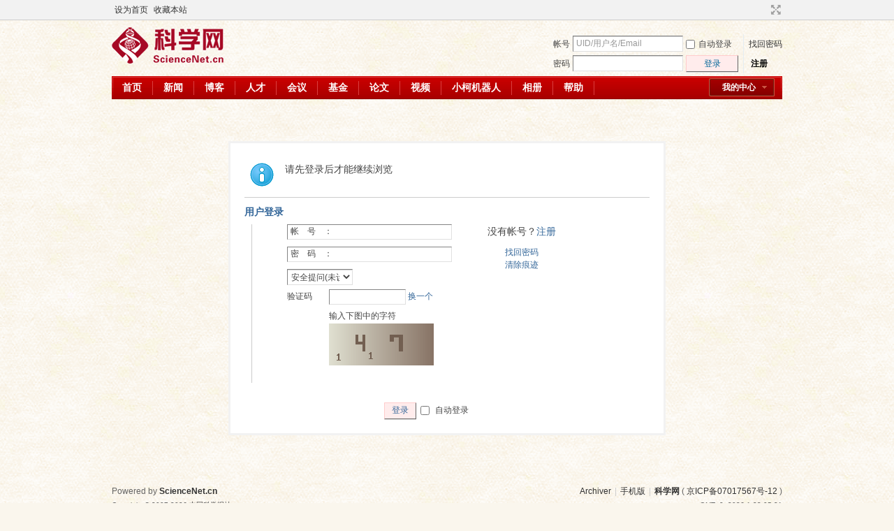

--- FILE ---
content_type: text/html; charset=gbk
request_url: https://blog.sciencenet.cn/misc.php?mod=seccode&action=update&idhash=cSAtjTSbI&0.3572710209460557&modid=member::logging
body_size: 834
content:
if($('seccode_cSAtjTSbI')) {
	if(!$('vseccode_cSAtjTSbI')) {
		var sectpl = seccheck_tpl['cSAtjTSbI'] != '' ? seccheck_tpl['cSAtjTSbI'].replace(/<hash>/g, 'codecSAtjTSbI') : '';
		var sectplcode = sectpl != '' ? sectpl.split('<sec>') : Array('<br />',': ','<br />','');
		var string = '<input name="seccodehash" type="hidden" value="cSAtjTSbI" /><input name="seccodemodid" type="hidden" value="member::logging" />' + sectplcode[0] + '验证码' + sectplcode[1] + '<input name="seccodeverify" id="seccodeverify_cSAtjTSbI" type="text" autocomplete="off" style="ime-mode:disabled;width:100px" class="txt px vm" onblur="checksec(\'code\', \'cSAtjTSbI\', 0, null, \'member::logging\')" />' +
			' <a href="javascript:;" onclick="updateseccode(\'cSAtjTSbI\');doane(event);" class="xi2">换一个</a>' +
			'<span id="checkseccodeverify_cSAtjTSbI"><img src="' + STATICURL + 'image/common/none.gif" width="16" height="16" class="vm" /></span>' +
			sectplcode[2] + '<span id="vseccode_cSAtjTSbI">输入下图中的字符<br /><img onclick="updateseccode(\'cSAtjTSbI\')" width="150" height="60" src="misc.php?mod=seccode&update=67226&idhash=cSAtjTSbI" class="vm" alt="" /></span>' + sectplcode[3];
		evalscript(string);
		$('seccode_cSAtjTSbI').innerHTML = string;
	} else {
		var string = '输入下图中的字符<br /><img onclick="updateseccode(\'cSAtjTSbI\')" width="150" height="60" src="misc.php?mod=seccode&update=67226&idhash=cSAtjTSbI" class="vm" alt="" />';
		evalscript(string);
		$('vseccode_cSAtjTSbI').innerHTML = string;
	}
	
}

--- FILE ---
content_type: text/xml; charset=gbk
request_url: https://blog.sciencenet.cn/member.php?mod=logging&action=login&infloat=yes&frommessage&inajax=1&ajaxtarget=messagelogin
body_size: 2137
content:
<?xml version="1.0" encoding="gbk"?>
<root><![CDATA[
<div class="blr" id="main_messaqge_LpXk6">
<div id="layer_login_LpXk6">
<h3 class="flb">
<em id="returnmessage_LpXk6">用户登录</em>
<span></span>
</h3>
<!--		<form method="post" autocomplete="off" name="login" id="loginform_LpXk6" class="cl" onsubmit="pwmd5('password3_LpXk6');pwdclear = 1;ajaxpost('loginform_LpXk6', 'returnmessage_LpXk6', 'returnmessage_LpXk6', 'onerror');return false;" onsubmit="pwmd5('password3_LpXk6');pwdclear = 1;ajaxpost('loginform_LpXk6', 'returnmessage_LpXk6', 'returnmessage_LpXk6', 'onerror');return false;" action="member.php?mod=logging&amp;action=login&amp;loginsubmit=yes&amp;floatlogin=yes&amp;frommessage&amp;loginhash=LpXk6">-->
<form method="post" autocomplete="off" name="login" id="loginform_LpXk6" class="cl" action="member.php?mod=logging&amp;action=login2&amp;loginsubmit=yes&amp;floatlogin=yes&amp;frommessage&amp;loginhash=LpXk6">
<div class="c cl">
<input type="hidden" name="formhash" value="52674234" />
<input type="hidden" name="referer" value="https://blog.sciencenet.cn/home.php?mod=space&uid=3602489&do=thread&view=me&from=space" />
<div class="lgfm nlf">
<div class="ftid sipt lpsw" id="account_LpXk6">
<label for="username">帐　号　：</label>
<input type="text" name="username" id="username_LpXk6" autocomplete="off" size="36" class="txt" tabindex="1" value="" />
</div>
<p class="sipt lpsw">
<label for="password3_LpXk6">密　码　：</label>
<input type="password" id="password3_LpXk6" name="password" onfocus="clearpwd()" onkeypress="detectCapsLock(event, this)" size="36" class="txt" tabindex="1" /><input type="hidden" id="kxwpassword" name="kxwpassword" />
</p>

<div class="ftid sltp">
<select id="loginquestionid_LpXk6" width="213" name="questionid" onchange="if($('loginquestionid_LpXk6').value > 0) {$('loginanswer_LpXk6').style.display='';} else {$('loginanswer_LpXk6').style.display='none';}">
<option value="0">安全提问(未设置请忽略)</option>
<option value="1">母亲的名字</option>
<option value="2">爷爷的名字</option>
<option value="3">父亲出生的城市</option>
<option value="4">你其中一位老师的名字</option>
<option value="5">你个人计算机的型号</option>
<option value="6">你最喜欢的餐馆名称</option>
<option value="7">驾驶执照最后四位数字</option>
</select>
</div>
<p><input type="text" name="answer" id="loginanswer_LpXk6" style="display:none" autocomplete="off" size="36" class="sipt" tabindex="1" /></p>

<div id="seccodelayer_LpXk6">
<span id="seccode_cSAtjTSbI"></span>		
<script type="text/javascript" reload="1">updateseccode('cSAtjTSbI', '<label><em><sec></em><sec></label><label><em style="height:30px">&nbsp;</em><sec></label>', 'member::logging');</script>
</div>
</div>
<div class="lgf minf">
<h4>没有帐号？<a href="member.php?mod=register">注册</a></h4>
<p><a href="javascript:;" onclick="display('layer_login_LpXk6');display('layer_lostpw_LpXk6');" title="找回密码">找回密码</a></p>
<p><a href="javascript:;" onclick="ajaxget('member.php?mod=clearcookies&formhash=52674234', 'returnmessage_LpXk6', 'returnmessage_LpXk6');return false;" title="清除痕迹">清除痕迹</a></p></div>
</div>
<p class="fsb pns cl pnsChe" style="padding-left: 200px;">
<button class="pn pnc" type="submit" name="loginsubmit" value="true" tabindex="1"><span>登录</span></button>
<label for="cookietime_LpXk6"><input type="checkbox" class="pc" name="cookietime" id="cookietime_LpXk6" tabindex="1" value="2592000"  /> 自动登录</label>
</p>
</form>
</div>
<div id="layer_lostpw_LpXk6" style="display: none;">
<h3 class="flb">
<em id="returnmessage3_LpXk6">找回密码</em><p style="float: left;<br />">（提示：没有收到密码重置邮件的用户，可以用注册账号的邮箱发送邮件至blog@stimes.cn，申请重置密码）</p>
<span></span>
</h3>
<form method="post" autocomplete="off" id="lostpwform_LpXk6" class="cl" onsubmit="ajaxpost('lostpwform_LpXk6', 'returnmessage3_LpXk6', 'returnmessage3_LpXk6', 'onerror');return false;" action="member.php?mod=lostpasswd&amp;lostpwsubmit=yes&amp;infloat=yes">
<div class="c cl">
<input type="hidden" name="formhash" value="52674234" />
<input type="hidden" name="handlekey" value="lostpwform" />
<div class="lgfm">
<label><em>用户名:</em><input type="text" name="username" size="25" value=""  tabindex="1" class="txt" /></label>
<label><em>Email:</em><input type="text" name="email" size="25" value=""  tabindex="1" class="txt" /></label>
</div>
<div class="lgf minf">
<h4>没有帐号？<a href="member.php?mod=register">注册</a></h4>
<p><a href="javascript:;" onclick="display('layer_login_LpXk6');display('layer_lostpw_LpXk6');">返回登录</a></p>
</div>
</div>
<p class="fsb pns cl pnsChe">
<em>&nbsp;</em>
<button class="pn pnc" type="submit" name="lostpwsubmit" value="true" tabindex="100"><span>提交</span></button>
</p>
</form>
</div>
</div>

<div id="layer_message_LpXk6" style="display: none;">
<h3 class="flb" id="layer_header_LpXk6">
</h3>
<div class="c"><div class="alert_right">
<div id="messageleft_LpXk6"></div>
<p class="alert_btnleft" id="messageright_LpXk6"></p>
</div>
</div>

<script type="text/javascript" reload="1">
var pwdclear = 0;
function initinput_login() {
document.body.focus();
if($('loginform_LpXk6')) {
$('loginform_LpXk6').username.focus();
}
}
initinput_login();

function clearpwd() {
if(pwdclear) {
$('password3_LpXk6').value = '';
}
pwdclear = 0;
}
</script>]]></root>